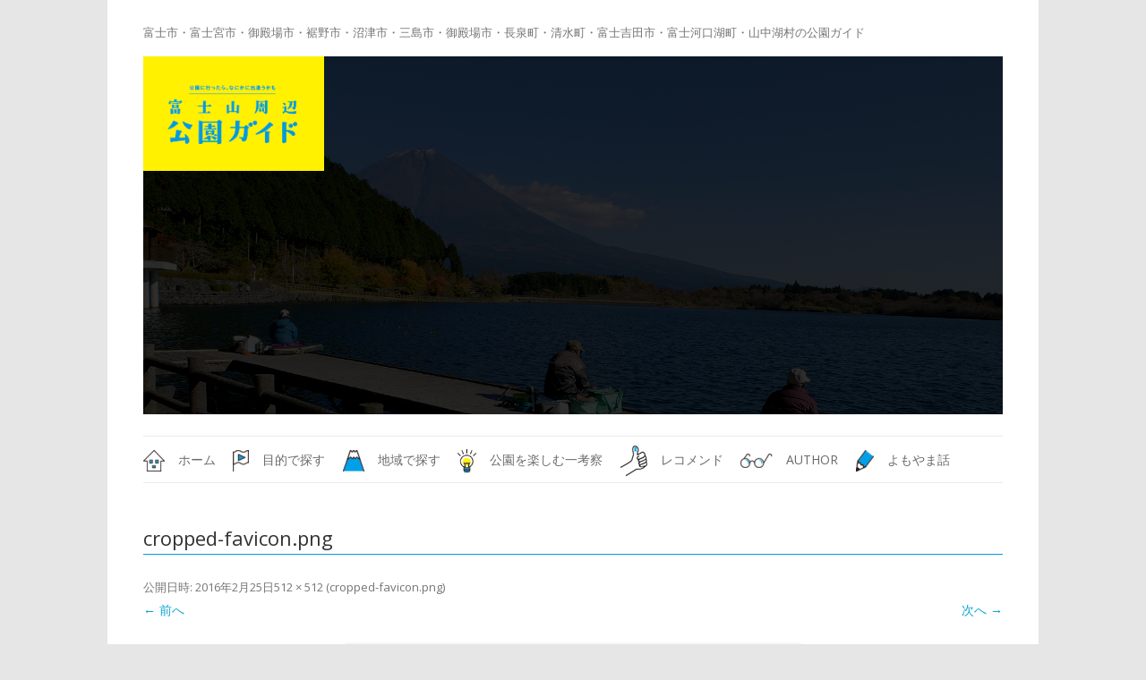

--- FILE ---
content_type: text/html; charset=UTF-8
request_url: http://kouenguide.com/cropped-favicon-png/
body_size: 12995
content:
<!DOCTYPE html>
<!--[if IE 7]>
<html class="ie ie7" lang="ja">
<![endif]-->
<!--[if IE 8]>
<html class="ie ie8" lang="ja">
<![endif]-->
<!--[if !(IE 7) & !(IE 8)]><!-->
<html lang="ja">
<!--<![endif]-->
<head>
<meta charset="UTF-8" />
<meta name="viewport" content="width=device-width" />
<title>cropped-favicon.png | 富士山周辺公園ガイド</title>
<link rel="profile" href="http://gmpg.org/xfn/11" />
<link rel="pingback" href="http://kouenguide.com/xmlrpc.php" />
<!--[if lt IE 9]>
<script src="http://kouenguide.com/wp-content/themes/twentytwelve/js/html5.js" type="text/javascript"></script>
<![endif]-->
<meta name='robots' content='max-image-preview:large' />
<link rel='dns-prefetch' href='//fonts.googleapis.com' />
<link rel="alternate" type="application/rss+xml" title="富士山周辺公園ガイド &raquo; フィード" href="http://kouenguide.com/feed/" />
<link rel="alternate" type="application/rss+xml" title="富士山周辺公園ガイド &raquo; コメントフィード" href="http://kouenguide.com/comments/feed/" />
<link rel="alternate" type="application/rss+xml" title="富士山周辺公園ガイド &raquo; cropped-favicon.png のコメントのフィード" href="http://kouenguide.com/feed/?attachment_id=1369" />
<!-- This site uses the Google Analytics by MonsterInsights plugin v7.10.4 - Using Analytics tracking - https://www.monsterinsights.com/ -->
<script type="text/javascript" data-cfasync="false">
	var mi_version         = '7.10.4';
	var mi_track_user      = true;
	var mi_no_track_reason = '';
	
	var disableStr = 'ga-disable-UA-102967996-1';

	/* Function to detect opted out users */
	function __gaTrackerIsOptedOut() {
		return document.cookie.indexOf(disableStr + '=true') > -1;
	}

	/* Disable tracking if the opt-out cookie exists. */
	if ( __gaTrackerIsOptedOut() ) {
		window[disableStr] = true;
	}

	/* Opt-out function */
	function __gaTrackerOptout() {
	  document.cookie = disableStr + '=true; expires=Thu, 31 Dec 2099 23:59:59 UTC; path=/';
	  window[disableStr] = true;
	}
	
	if ( mi_track_user ) {
		(function(i,s,o,g,r,a,m){i['GoogleAnalyticsObject']=r;i[r]=i[r]||function(){
			(i[r].q=i[r].q||[]).push(arguments)},i[r].l=1*new Date();a=s.createElement(o),
			m=s.getElementsByTagName(o)[0];a.async=1;a.src=g;m.parentNode.insertBefore(a,m)
		})(window,document,'script','//www.google-analytics.com/analytics.js','__gaTracker');

		__gaTracker('create', 'UA-102967996-1', 'auto');
		__gaTracker('set', 'forceSSL', true);
		__gaTracker('require', 'displayfeatures');
		__gaTracker('send','pageview');
	} else {
		console.log( "" );
		(function() {
			/* https://developers.google.com/analytics/devguides/collection/analyticsjs/ */
			var noopfn = function() {
				return null;
			};
			var noopnullfn = function() {
				return null;
			};
			var Tracker = function() {
				return null;
			};
			var p = Tracker.prototype;
			p.get = noopfn;
			p.set = noopfn;
			p.send = noopfn;
			var __gaTracker = function() {
				var len = arguments.length;
				if ( len === 0 ) {
					return;
				}
				var f = arguments[len-1];
				if ( typeof f !== 'object' || f === null || typeof f.hitCallback !== 'function' ) {
					console.log( 'Not running function __gaTracker(' + arguments[0] + " ....) because you are not being tracked. " + mi_no_track_reason );
					return;
				}
				try {
					f.hitCallback();
				} catch (ex) {

				}
			};
			__gaTracker.create = function() {
				return new Tracker();
			};
			__gaTracker.getByName = noopnullfn;
			__gaTracker.getAll = function() {
				return [];
			};
			__gaTracker.remove = noopfn;
			window['__gaTracker'] = __gaTracker;
					})();
		}
</script>
<!-- / Google Analytics by MonsterInsights -->
<script type="text/javascript">
window._wpemojiSettings = {"baseUrl":"https:\/\/s.w.org\/images\/core\/emoji\/14.0.0\/72x72\/","ext":".png","svgUrl":"https:\/\/s.w.org\/images\/core\/emoji\/14.0.0\/svg\/","svgExt":".svg","source":{"concatemoji":"http:\/\/kouenguide.com\/wp-includes\/js\/wp-emoji-release.min.js?ver=6.2.8"}};
/*! This file is auto-generated */
!function(e,a,t){var n,r,o,i=a.createElement("canvas"),p=i.getContext&&i.getContext("2d");function s(e,t){p.clearRect(0,0,i.width,i.height),p.fillText(e,0,0);e=i.toDataURL();return p.clearRect(0,0,i.width,i.height),p.fillText(t,0,0),e===i.toDataURL()}function c(e){var t=a.createElement("script");t.src=e,t.defer=t.type="text/javascript",a.getElementsByTagName("head")[0].appendChild(t)}for(o=Array("flag","emoji"),t.supports={everything:!0,everythingExceptFlag:!0},r=0;r<o.length;r++)t.supports[o[r]]=function(e){if(p&&p.fillText)switch(p.textBaseline="top",p.font="600 32px Arial",e){case"flag":return s("\ud83c\udff3\ufe0f\u200d\u26a7\ufe0f","\ud83c\udff3\ufe0f\u200b\u26a7\ufe0f")?!1:!s("\ud83c\uddfa\ud83c\uddf3","\ud83c\uddfa\u200b\ud83c\uddf3")&&!s("\ud83c\udff4\udb40\udc67\udb40\udc62\udb40\udc65\udb40\udc6e\udb40\udc67\udb40\udc7f","\ud83c\udff4\u200b\udb40\udc67\u200b\udb40\udc62\u200b\udb40\udc65\u200b\udb40\udc6e\u200b\udb40\udc67\u200b\udb40\udc7f");case"emoji":return!s("\ud83e\udef1\ud83c\udffb\u200d\ud83e\udef2\ud83c\udfff","\ud83e\udef1\ud83c\udffb\u200b\ud83e\udef2\ud83c\udfff")}return!1}(o[r]),t.supports.everything=t.supports.everything&&t.supports[o[r]],"flag"!==o[r]&&(t.supports.everythingExceptFlag=t.supports.everythingExceptFlag&&t.supports[o[r]]);t.supports.everythingExceptFlag=t.supports.everythingExceptFlag&&!t.supports.flag,t.DOMReady=!1,t.readyCallback=function(){t.DOMReady=!0},t.supports.everything||(n=function(){t.readyCallback()},a.addEventListener?(a.addEventListener("DOMContentLoaded",n,!1),e.addEventListener("load",n,!1)):(e.attachEvent("onload",n),a.attachEvent("onreadystatechange",function(){"complete"===a.readyState&&t.readyCallback()})),(e=t.source||{}).concatemoji?c(e.concatemoji):e.wpemoji&&e.twemoji&&(c(e.twemoji),c(e.wpemoji)))}(window,document,window._wpemojiSettings);
</script>
<style type="text/css">
img.wp-smiley,
img.emoji {
	display: inline !important;
	border: none !important;
	box-shadow: none !important;
	height: 1em !important;
	width: 1em !important;
	margin: 0 0.07em !important;
	vertical-align: -0.1em !important;
	background: none !important;
	padding: 0 !important;
}
</style>
	<link rel='stylesheet' id='scrollto-top-css' href='http://kouenguide.com/wp-content/plugins/scrollto-top/css/scrollto-top-css.php?ver=6.2.8' type='text/css' media='all' />
<link rel='stylesheet' id='wp-block-library-css' href='http://kouenguide.com/wp-includes/css/dist/block-library/style.min.css?ver=6.2.8' type='text/css' media='all' />
<link rel='stylesheet' id='classic-theme-styles-css' href='http://kouenguide.com/wp-includes/css/classic-themes.min.css?ver=6.2.8' type='text/css' media='all' />
<style id='global-styles-inline-css' type='text/css'>
body{--wp--preset--color--black: #000000;--wp--preset--color--cyan-bluish-gray: #abb8c3;--wp--preset--color--white: #ffffff;--wp--preset--color--pale-pink: #f78da7;--wp--preset--color--vivid-red: #cf2e2e;--wp--preset--color--luminous-vivid-orange: #ff6900;--wp--preset--color--luminous-vivid-amber: #fcb900;--wp--preset--color--light-green-cyan: #7bdcb5;--wp--preset--color--vivid-green-cyan: #00d084;--wp--preset--color--pale-cyan-blue: #8ed1fc;--wp--preset--color--vivid-cyan-blue: #0693e3;--wp--preset--color--vivid-purple: #9b51e0;--wp--preset--gradient--vivid-cyan-blue-to-vivid-purple: linear-gradient(135deg,rgba(6,147,227,1) 0%,rgb(155,81,224) 100%);--wp--preset--gradient--light-green-cyan-to-vivid-green-cyan: linear-gradient(135deg,rgb(122,220,180) 0%,rgb(0,208,130) 100%);--wp--preset--gradient--luminous-vivid-amber-to-luminous-vivid-orange: linear-gradient(135deg,rgba(252,185,0,1) 0%,rgba(255,105,0,1) 100%);--wp--preset--gradient--luminous-vivid-orange-to-vivid-red: linear-gradient(135deg,rgba(255,105,0,1) 0%,rgb(207,46,46) 100%);--wp--preset--gradient--very-light-gray-to-cyan-bluish-gray: linear-gradient(135deg,rgb(238,238,238) 0%,rgb(169,184,195) 100%);--wp--preset--gradient--cool-to-warm-spectrum: linear-gradient(135deg,rgb(74,234,220) 0%,rgb(151,120,209) 20%,rgb(207,42,186) 40%,rgb(238,44,130) 60%,rgb(251,105,98) 80%,rgb(254,248,76) 100%);--wp--preset--gradient--blush-light-purple: linear-gradient(135deg,rgb(255,206,236) 0%,rgb(152,150,240) 100%);--wp--preset--gradient--blush-bordeaux: linear-gradient(135deg,rgb(254,205,165) 0%,rgb(254,45,45) 50%,rgb(107,0,62) 100%);--wp--preset--gradient--luminous-dusk: linear-gradient(135deg,rgb(255,203,112) 0%,rgb(199,81,192) 50%,rgb(65,88,208) 100%);--wp--preset--gradient--pale-ocean: linear-gradient(135deg,rgb(255,245,203) 0%,rgb(182,227,212) 50%,rgb(51,167,181) 100%);--wp--preset--gradient--electric-grass: linear-gradient(135deg,rgb(202,248,128) 0%,rgb(113,206,126) 100%);--wp--preset--gradient--midnight: linear-gradient(135deg,rgb(2,3,129) 0%,rgb(40,116,252) 100%);--wp--preset--duotone--dark-grayscale: url('#wp-duotone-dark-grayscale');--wp--preset--duotone--grayscale: url('#wp-duotone-grayscale');--wp--preset--duotone--purple-yellow: url('#wp-duotone-purple-yellow');--wp--preset--duotone--blue-red: url('#wp-duotone-blue-red');--wp--preset--duotone--midnight: url('#wp-duotone-midnight');--wp--preset--duotone--magenta-yellow: url('#wp-duotone-magenta-yellow');--wp--preset--duotone--purple-green: url('#wp-duotone-purple-green');--wp--preset--duotone--blue-orange: url('#wp-duotone-blue-orange');--wp--preset--font-size--small: 13px;--wp--preset--font-size--medium: 20px;--wp--preset--font-size--large: 36px;--wp--preset--font-size--x-large: 42px;--wp--preset--spacing--20: 0.44rem;--wp--preset--spacing--30: 0.67rem;--wp--preset--spacing--40: 1rem;--wp--preset--spacing--50: 1.5rem;--wp--preset--spacing--60: 2.25rem;--wp--preset--spacing--70: 3.38rem;--wp--preset--spacing--80: 5.06rem;--wp--preset--shadow--natural: 6px 6px 9px rgba(0, 0, 0, 0.2);--wp--preset--shadow--deep: 12px 12px 50px rgba(0, 0, 0, 0.4);--wp--preset--shadow--sharp: 6px 6px 0px rgba(0, 0, 0, 0.2);--wp--preset--shadow--outlined: 6px 6px 0px -3px rgba(255, 255, 255, 1), 6px 6px rgba(0, 0, 0, 1);--wp--preset--shadow--crisp: 6px 6px 0px rgba(0, 0, 0, 1);}:where(.is-layout-flex){gap: 0.5em;}body .is-layout-flow > .alignleft{float: left;margin-inline-start: 0;margin-inline-end: 2em;}body .is-layout-flow > .alignright{float: right;margin-inline-start: 2em;margin-inline-end: 0;}body .is-layout-flow > .aligncenter{margin-left: auto !important;margin-right: auto !important;}body .is-layout-constrained > .alignleft{float: left;margin-inline-start: 0;margin-inline-end: 2em;}body .is-layout-constrained > .alignright{float: right;margin-inline-start: 2em;margin-inline-end: 0;}body .is-layout-constrained > .aligncenter{margin-left: auto !important;margin-right: auto !important;}body .is-layout-constrained > :where(:not(.alignleft):not(.alignright):not(.alignfull)){max-width: var(--wp--style--global--content-size);margin-left: auto !important;margin-right: auto !important;}body .is-layout-constrained > .alignwide{max-width: var(--wp--style--global--wide-size);}body .is-layout-flex{display: flex;}body .is-layout-flex{flex-wrap: wrap;align-items: center;}body .is-layout-flex > *{margin: 0;}:where(.wp-block-columns.is-layout-flex){gap: 2em;}.has-black-color{color: var(--wp--preset--color--black) !important;}.has-cyan-bluish-gray-color{color: var(--wp--preset--color--cyan-bluish-gray) !important;}.has-white-color{color: var(--wp--preset--color--white) !important;}.has-pale-pink-color{color: var(--wp--preset--color--pale-pink) !important;}.has-vivid-red-color{color: var(--wp--preset--color--vivid-red) !important;}.has-luminous-vivid-orange-color{color: var(--wp--preset--color--luminous-vivid-orange) !important;}.has-luminous-vivid-amber-color{color: var(--wp--preset--color--luminous-vivid-amber) !important;}.has-light-green-cyan-color{color: var(--wp--preset--color--light-green-cyan) !important;}.has-vivid-green-cyan-color{color: var(--wp--preset--color--vivid-green-cyan) !important;}.has-pale-cyan-blue-color{color: var(--wp--preset--color--pale-cyan-blue) !important;}.has-vivid-cyan-blue-color{color: var(--wp--preset--color--vivid-cyan-blue) !important;}.has-vivid-purple-color{color: var(--wp--preset--color--vivid-purple) !important;}.has-black-background-color{background-color: var(--wp--preset--color--black) !important;}.has-cyan-bluish-gray-background-color{background-color: var(--wp--preset--color--cyan-bluish-gray) !important;}.has-white-background-color{background-color: var(--wp--preset--color--white) !important;}.has-pale-pink-background-color{background-color: var(--wp--preset--color--pale-pink) !important;}.has-vivid-red-background-color{background-color: var(--wp--preset--color--vivid-red) !important;}.has-luminous-vivid-orange-background-color{background-color: var(--wp--preset--color--luminous-vivid-orange) !important;}.has-luminous-vivid-amber-background-color{background-color: var(--wp--preset--color--luminous-vivid-amber) !important;}.has-light-green-cyan-background-color{background-color: var(--wp--preset--color--light-green-cyan) !important;}.has-vivid-green-cyan-background-color{background-color: var(--wp--preset--color--vivid-green-cyan) !important;}.has-pale-cyan-blue-background-color{background-color: var(--wp--preset--color--pale-cyan-blue) !important;}.has-vivid-cyan-blue-background-color{background-color: var(--wp--preset--color--vivid-cyan-blue) !important;}.has-vivid-purple-background-color{background-color: var(--wp--preset--color--vivid-purple) !important;}.has-black-border-color{border-color: var(--wp--preset--color--black) !important;}.has-cyan-bluish-gray-border-color{border-color: var(--wp--preset--color--cyan-bluish-gray) !important;}.has-white-border-color{border-color: var(--wp--preset--color--white) !important;}.has-pale-pink-border-color{border-color: var(--wp--preset--color--pale-pink) !important;}.has-vivid-red-border-color{border-color: var(--wp--preset--color--vivid-red) !important;}.has-luminous-vivid-orange-border-color{border-color: var(--wp--preset--color--luminous-vivid-orange) !important;}.has-luminous-vivid-amber-border-color{border-color: var(--wp--preset--color--luminous-vivid-amber) !important;}.has-light-green-cyan-border-color{border-color: var(--wp--preset--color--light-green-cyan) !important;}.has-vivid-green-cyan-border-color{border-color: var(--wp--preset--color--vivid-green-cyan) !important;}.has-pale-cyan-blue-border-color{border-color: var(--wp--preset--color--pale-cyan-blue) !important;}.has-vivid-cyan-blue-border-color{border-color: var(--wp--preset--color--vivid-cyan-blue) !important;}.has-vivid-purple-border-color{border-color: var(--wp--preset--color--vivid-purple) !important;}.has-vivid-cyan-blue-to-vivid-purple-gradient-background{background: var(--wp--preset--gradient--vivid-cyan-blue-to-vivid-purple) !important;}.has-light-green-cyan-to-vivid-green-cyan-gradient-background{background: var(--wp--preset--gradient--light-green-cyan-to-vivid-green-cyan) !important;}.has-luminous-vivid-amber-to-luminous-vivid-orange-gradient-background{background: var(--wp--preset--gradient--luminous-vivid-amber-to-luminous-vivid-orange) !important;}.has-luminous-vivid-orange-to-vivid-red-gradient-background{background: var(--wp--preset--gradient--luminous-vivid-orange-to-vivid-red) !important;}.has-very-light-gray-to-cyan-bluish-gray-gradient-background{background: var(--wp--preset--gradient--very-light-gray-to-cyan-bluish-gray) !important;}.has-cool-to-warm-spectrum-gradient-background{background: var(--wp--preset--gradient--cool-to-warm-spectrum) !important;}.has-blush-light-purple-gradient-background{background: var(--wp--preset--gradient--blush-light-purple) !important;}.has-blush-bordeaux-gradient-background{background: var(--wp--preset--gradient--blush-bordeaux) !important;}.has-luminous-dusk-gradient-background{background: var(--wp--preset--gradient--luminous-dusk) !important;}.has-pale-ocean-gradient-background{background: var(--wp--preset--gradient--pale-ocean) !important;}.has-electric-grass-gradient-background{background: var(--wp--preset--gradient--electric-grass) !important;}.has-midnight-gradient-background{background: var(--wp--preset--gradient--midnight) !important;}.has-small-font-size{font-size: var(--wp--preset--font-size--small) !important;}.has-medium-font-size{font-size: var(--wp--preset--font-size--medium) !important;}.has-large-font-size{font-size: var(--wp--preset--font-size--large) !important;}.has-x-large-font-size{font-size: var(--wp--preset--font-size--x-large) !important;}
.wp-block-navigation a:where(:not(.wp-element-button)){color: inherit;}
:where(.wp-block-columns.is-layout-flex){gap: 2em;}
.wp-block-pullquote{font-size: 1.5em;line-height: 1.6;}
</style>
<link rel='stylesheet' id='fancybox-css' href='http://kouenguide.com/wp-content/plugins/fancybox-for-wordpress/assets/css/fancybox.css?ver=1.3.4' type='text/css' media='all' />
<!--[if lt IE 9]>
<link rel='stylesheet' id='fancybox-ie-css' href='http://kouenguide.com/wp-content/plugins/fancybox-for-wordpress/assets/css/fancybox.ie.css?ver=1.3.4' type='text/css' media='all' />
<![endif]-->
<link rel='stylesheet' id='menu-image-css' href='http://kouenguide.com/wp-content/plugins/menu-image/includes/css/menu-image.css?ver=2.9.5' type='text/css' media='all' />
<link rel='stylesheet' id='wordpress-popular-posts-css-css' href='http://kouenguide.com/wp-content/plugins/wordpress-popular-posts/assets/css/wpp.css?ver=5.0.2' type='text/css' media='all' />
<link rel='stylesheet' id='parent-style-css' href='http://kouenguide.com/wp-content/themes/twentytwelve/style.css?ver=6.2.8' type='text/css' media='all' />
<link rel='stylesheet' id='twentytwelve-fonts-css' href='https://fonts.googleapis.com/css?family=Open+Sans:400italic,700italic,400,700&#038;subset=latin,latin-ext' type='text/css' media='all' />
<link rel='stylesheet' id='twentytwelve-style-css' href='http://kouenguide.com/wp-content/themes/twentytwelve-child/style.css?ver=6.2.8' type='text/css' media='all' />
<!--[if lt IE 9]>
<link rel='stylesheet' id='twentytwelve-ie-css' href='http://kouenguide.com/wp-content/themes/twentytwelve/css/ie.css?ver=20121010' type='text/css' media='all' />
<![endif]-->
<link rel='stylesheet' id='colorbox-css' href='http://kouenguide.com/wp-content/plugins/slideshow-gallery/views/default/css/colorbox.css?ver=1.3.19' type='text/css' media='all' />
<link rel='stylesheet' id='fontawesome-css' href='http://kouenguide.com/wp-content/plugins/slideshow-gallery/views/default/css/fontawesome.css?ver=4.4.0' type='text/css' media='all' />
<script type='text/javascript' src='http://kouenguide.com/wp-includes/js/jquery/jquery.min.js?ver=3.6.4' id='jquery-core-js'></script>
<script type='text/javascript' src='http://kouenguide.com/wp-includes/js/jquery/jquery-migrate.min.js?ver=3.4.0' id='jquery-migrate-js'></script>
<script type='text/javascript' src='http://kouenguide.com/wp-content/plugins/scrollto-top/js/jquery.scrollTo-1.4.3-min.js?ver=1.4.3' id='scrollTo-js'></script>
<script type='text/javascript' src='http://kouenguide.com/wp-content/plugins/scrollto-top/js/scrollto-top.js.php?ver=1.2.2' id='scrollto-top-js'></script>
<script type='text/javascript' id='monsterinsights-frontend-script-js-extra'>
/* <![CDATA[ */
var monsterinsights_frontend = {"js_events_tracking":"true","download_extensions":"doc,pdf,ppt,zip,xls,docx,pptx,xlsx","inbound_paths":"[]","home_url":"http:\/\/kouenguide.com","hash_tracking":"false"};
/* ]]> */
</script>
<script type='text/javascript' src='http://kouenguide.com/wp-content/plugins/google-analytics-for-wordpress/assets/js/frontend.min.js?ver=7.10.4' id='monsterinsights-frontend-script-js'></script>
<script type='text/javascript' src='http://kouenguide.com/wp-content/plugins/fancybox-for-wordpress/assets/js/jquery.fancybox.js?ver=1.3.4' id='fancybox-js'></script>
<script type='text/javascript' id='wpp-js-js-extra'>
/* <![CDATA[ */
var wpp_params = {"sampling_active":"0","sampling_rate":"100","ajax_url":"http:\/\/kouenguide.com\/wp-json\/wordpress-popular-posts\/v1\/popular-posts","ID":"1369","token":"b9f7423970","debug":""};
/* ]]> */
</script>
<script type='text/javascript' src='http://kouenguide.com/wp-content/plugins/wordpress-popular-posts/assets/js/wpp-5.0.0.min.js?ver=5.0.2' id='wpp-js-js'></script>
<script type='text/javascript' src='http://kouenguide.com/wp-content/plugins/slideshow-gallery/views/default/js/gallery.js?ver=1.0' id='slideshow-gallery-js'></script>
<script type='text/javascript' src='http://kouenguide.com/wp-content/plugins/slideshow-gallery/views/default/js/colorbox.js?ver=1.6.3' id='colorbox-js'></script>
<script type='text/javascript' src='http://kouenguide.com/wp-content/plugins/slideshow-gallery/views/default/js/jquery-ui.js?ver=6.2.8' id='jquery-ui-effects-js'></script>
<link rel="https://api.w.org/" href="http://kouenguide.com/wp-json/" /><link rel="alternate" type="application/json" href="http://kouenguide.com/wp-json/wp/v2/media/1369" /><link rel="EditURI" type="application/rsd+xml" title="RSD" href="http://kouenguide.com/xmlrpc.php?rsd" />
<link rel="wlwmanifest" type="application/wlwmanifest+xml" href="http://kouenguide.com/wp-includes/wlwmanifest.xml" />
<meta name="generator" content="WordPress 6.2.8" />
<link rel='shortlink' href='http://kouenguide.com/?p=1369' />
<link rel="alternate" type="application/json+oembed" href="http://kouenguide.com/wp-json/oembed/1.0/embed?url=http%3A%2F%2Fkouenguide.com%2Fcropped-favicon-png%2F" />
<link rel="alternate" type="text/xml+oembed" href="http://kouenguide.com/wp-json/oembed/1.0/embed?url=http%3A%2F%2Fkouenguide.com%2Fcropped-favicon-png%2F&#038;format=xml" />
<style type="text/css">
	#category-posts-2-internal .cat-post-item img {max-width: initial; max-height: initial; margin: initial;}
#category-posts-2-internal .cat-post-author {margin-bottom: 0;}
#category-posts-2-internal .cat-post-thumbnail {margin: 5px 10px 5px 0;}
#category-posts-2-internal .cat-post-item:before {content: ""; clear: both;}
#category-posts-2-internal .cat-post-title {font-size: 15px;}
#category-posts-2-internal .cat-post-current .cat-post-title {font-weight: bold; text-transform: uppercase;}
#category-posts-2-internal .cat-post-date {font-size: 14px; line-height: 18px; font-style: italic; margin-bottom: 5px;}
#category-posts-2-internal .cat-post-comment-num {font-size: 14px; line-height: 18px;}
#category-posts-2-internal .cat-post-item {border-bottom: 1px solid #ccc;	list-style: none; list-style-type: none; margin: 3px 0;	padding: 3px 0;}
#category-posts-2-internal .cat-post-item:last-child {border-bottom: none;}
#category-posts-2-internal .cat-post-item:after {content: ""; display: table;	clear: both;}
#category-posts-2-internal p {margin:5px 0 0 0}
#category-posts-2-internal li > div {margin:5px 0 0 0; clear:both;}
#category-posts-2-internal .dashicons {vertical-align:middle;}
#category-posts-2-internal .cat-post-crop {overflow: hidden; display:inline-block}
#category-posts-2-internal .cat-post-item img {margin: initial;}
#category-posts-2-internal .cat-post-thumbnail {float:left;}
</style>
	
<!-- Fancybox for WordPress v3.1.9 -->
<style type="text/css">
	div.fancybox-caption{display:none !important;}
	
	img.fancybox-image{border-width:10px;border-color:#FFFFFF;border-style:solid;height:auto;}
	div.fancybox-bg{background-color:rgba(102,102,102,0.3);opacity:1 !important;}div.fancybox-content{border-color:#FFFFFF}
	div#fancybox-title{background-color:#FFFFFF}
	div.fancybox-content{background-color:#FFFFFF}
	div#fancybox-title-inside{color:#333333}
	
	
	
	div.fancybox-caption p.caption-title{display:inline-block}
	div.fancybox-caption p.caption-title{font-size:14px}
	div.fancybox-caption p.caption-title{color:#333333}
	div.fancybox-caption {color:#333333}div.fancybox-caption p.caption-title {background:#fff; width:auto;padding:10px 30px;}
</style><script type="text/javascript">
	jQuery(function(){

		jQuery.fn.getTitle = function() { // Copy the title of every IMG tag and add it to its parent A so that fancybox can show titles
			var arr = jQuery("a[data-fancybox]");
									jQuery.each(arr, function() {
										var title = jQuery(this).children("img").attr("title");
										 var caption = jQuery(this).next("figcaption").html();
                                        if(caption && title){jQuery(this).attr("title",title+" " + caption)}else if(title){ jQuery(this).attr("title",title);}else if(caption){jQuery(this).attr("title",caption);}
									});			}

		// Supported file extensions
		var thumbnails = jQuery("a:has(img)").not(".nolightbox").not('.envira-gallery-link').not('.ngg-simplelightbox').filter( function() { return /\.(jpe?g|png|gif|mp4|webp|bmp|pdf)(\?[^/]*)*$/i.test(jQuery(this).attr('href')) });

		// Add data-type iframe for links that are not images or videos.
        var iframeLinks = jQuery('.fancyboxforwp').filter( function() { return ! /\.(jpe?g|png|gif|mp4|webp|bmp|pdf)(\?[^/]*)*$/i.test(jQuery(this).attr('href')) }).filter( function() { return ! /vimeo|youtube/i.test(jQuery(this).attr('href')) });
        iframeLinks.attr({ "data-type" : "iframe" }).getTitle();

				// Gallery All
		thumbnails.addClass("fancyboxforwp").attr("data-fancybox","gallery").getTitle();
        iframeLinks.attr({ "data-fancybox":"gallery" }).getTitle();

		// Gallery type NONE
		


		// Call fancybox and apply it on any link with a rel atribute that starts with "fancybox", with the options set on the admin panel
		jQuery("a.fancyboxforwp").fancyboxforwp({
			loop: false,
			smallBtn: true,
			zoomOpacity: "auto",
			animationEffect: "fade",
			animationDuration: 500,
			transitionEffect: "fade",
			transitionDuration : "300",
			overlayShow: true,
			overlayOpacity: "0.3",
			titleShow: true,
			titlePosition: "inside",
			keyboard: true,
			showCloseButton: true,
			arrows: true,
			clickContent: false,
            clickSlide: "close",
			wheel: false,
			toolbar: true,
			preventCaptionOverlap: true,
			onInit: function() { },			onDeactivate: function() { },			beforeClose: function() { },			afterShow: function() { },			afterClose: function() { },			caption : function( instance, item ) {var testing = jQuery(this).context.title;var caption = jQuery(this).data('caption') || '';if ( item.type === 'image' && testing.length ) {caption = (caption.length ? caption + '<br />' : '') + '<p class="caption-title">'+testing+'</p>' ;}return caption;},
			afterLoad : function( instance, current ) {current.$content.append('<div class=\"fancybox-custom-caption\" style=\" position: absolute;left:0;right:0;color:#000;padding-top:10px;bottom:-50px;margin:0 auto;text-align:center; \">' + current.opts.caption + '</div>');},
					});
		
	})
</script>
<!-- END Fancybox for WordPress -->
<script type="text/javascript">
	window._wp_rp_static_base_url = 'https://wprp.zemanta.com/static/';
	window._wp_rp_wp_ajax_url = "http://kouenguide.com/wp-admin/admin-ajax.php";
	window._wp_rp_plugin_version = '3.6.4';
	window._wp_rp_post_id = '1369';
	window._wp_rp_num_rel_posts = '3';
	window._wp_rp_thumbnails = true;
	window._wp_rp_post_title = 'cropped-favicon.png';
	window._wp_rp_post_tags = [];
	window._wp_rp_promoted_content = true;
</script>
			<script type="text/javascript" >
				window.ga=window.ga||function(){(ga.q=ga.q||[]).push(arguments)};ga.l=+new Date;
				ga('create', 'UA-102967996-1', 'auto');
				// Plugins
				
				ga('send', 'pageview');
			</script>
			<script async src="https://www.google-analytics.com/analytics.js"></script>
			<link rel="icon" href="http://kouenguide.com/wp-content/uploads/cropped-favicon-32x32.png" sizes="32x32" />
<link rel="icon" href="http://kouenguide.com/wp-content/uploads/cropped-favicon-192x192.png" sizes="192x192" />
<link rel="apple-touch-icon" href="http://kouenguide.com/wp-content/uploads/cropped-favicon-180x180.png" />
<meta name="msapplication-TileImage" content="http://kouenguide.com/wp-content/uploads/cropped-favicon-270x270.png" />

<!--secondary title-->
<style>
body:not(.home) #secondary h3.widget-title {
	width: 100%;
	height: 22px;
	font-size: 0;
	margin: 0 0 10px;
}
#nav_menu-2 h3.widget-title {
	background: url(http://kouenguide.com/wp-content/themes/twentytwelve-child/image/sub_title/purpose.png) no-repeat left;
}
#nav_menu-3 h3.widget-title {
	background: url(http://kouenguide.com/wp-content/themes/twentytwelve-child/image/sub_title/region.png) no-repeat left;
}
#wp_rp_first h3.widget-title {
	background: url(http://kouenguide.com/wp-content/themes/twentytwelve-child/image/sub_title/relation.png) no-repeat left;
}
#category-posts-2 h3.widget-title {
	background: url(http://kouenguide.com/wp-content/themes/twentytwelve-child/image/sub_title/recommend.png) no-repeat left;
}
</style>

<script>
  (function(i,s,o,g,r,a,m){i['GoogleAnalyticsObject']=r;i[r]=i[r]||function(){
  (i[r].q=i[r].q||[]).push(arguments)},i[r].l=1*new Date();a=s.createElement(o),
  m=s.getElementsByTagName(o)[0];a.async=1;a.src=g;m.parentNode.insertBefore(a,m)
  })(window,document,'script','https://www.google-analytics.com/analytics.js','ga');

  ga('create', 'UA-102967996-1', 'auto');
  ga('send', 'pageview');

</script>

</head>

<body class="attachment attachment-template-default single single-attachment postid-1369 attachmentid-1369 attachment-png custom-font-enabled single-author">
<div id="page" class="hfeed site">
	<header id="masthead" class="site-header" role="banner">
		<hgroup>
			<h2 class="site-description">富士市・富士宮市・御殿場市・裾野市・沼津市・三島市・御殿場市・長泉町・清水町・富士吉田市・富士河口湖町・山中湖村の公園ガイド</h2>
      <div class="clearfix">
			  <h1 class="site-title">
          <div id="title"><a href="http://kouenguide.com/"><img src="http://kouenguide.com/wp-content/themes/twentytwelve-child/image/title.png" /></a></div>
				  
	<ul id="slideshowgallery1991" class="slideshowgallery1991" style="display:none;">
					<!-- From all slides or gallery slides -->
							
				<li>
					<h3 style="opacity:70;">1</h3>
											<span data-alt="1">http://kouenguide.com/wp-content/uploads/2017/11/SL001-1.jpg</span>
										<p></p>
																		<a></a>
															</li>
							
				<li>
					<h3 style="opacity:70;">2</h3>
											<span data-alt="2">http://kouenguide.com/wp-content/uploads/minatoguchi-43.jpg</span>
										<p></p>
																		<a></a>
															</li>
							
				<li>
					<h3 style="opacity:70;">3</h3>
											<span data-alt="3">http://kouenguide.com/wp-content/uploads/suehiroyama-19.jpg</span>
										<p></p>
																		<a></a>
															</li>
							
				<li>
					<h3 style="opacity:70;">4</h3>
											<span data-alt="4">http://kouenguide.com/wp-content/uploads/2017/11/SL014.jpg</span>
										<p></p>
																		<a></a>
															</li>
							
				<li>
					<h3 style="opacity:70;">5</h3>
											<span data-alt="5">http://kouenguide.com/wp-content/uploads/2017/11/SL004.jpg</span>
										<p></p>
																		<a></a>
															</li>
							
				<li>
					<h3 style="opacity:70;">6</h3>
											<span data-alt="6">http://kouenguide.com/wp-content/uploads/2017/11/SL015.jpg</span>
										<p></p>
																		<a></a>
															</li>
							
				<li>
					<h3 style="opacity:70;">7</h3>
											<span data-alt="7">http://kouenguide.com/wp-content/uploads/2017/11/SL008.jpg</span>
										<p></p>
																		<a></a>
															</li>
							
				<li>
					<h3 style="opacity:70;">8</h3>
											<span data-alt="8">http://kouenguide.com/wp-content/uploads/2017/11/SL005.jpg</span>
										<p></p>
																		<a></a>
															</li>
							
				<li>
					<h3 style="opacity:70;">9</h3>
											<span data-alt="9">http://kouenguide.com/wp-content/uploads/2017/11/SL013.jpg</span>
										<p></p>
																		<a></a>
															</li>
						</ul>
	
	<div id="slideshow-wrappergallery1991" class="slideshow-wrapper">
			
		<div class="slideshow-fullsize" id="fullsizegallery1991">
									<a id="imglinkgallery1991" class="slideshow-imglink imglink"><!-- link --></a>
						<div id="imagegallery1991" class="slideshow-image"></div>
			<div class="slideshow-information infobottom" id="informationgallery1991">
				<h3 class="slideshow-info-heading">info heading</h3>
				<p class="slideshow-info-content">info content</p>
			</div>
		</div>
		
			</div>
	
	<!-- Slideshow Gallery Javascript BEG -->	
	<script type="text/javascript">
	jQuery.noConflict();
	tid('slideshowgallery1991').style.display = "none";
	tid('slideshow-wrappergallery1991').style.display = 'block';
	tid('slideshow-wrappergallery1991').style.visibility = 'hidden';
	jQuery("#fullsizegallery1991").append('<div id="spinnergallery1991"><i class="fa fa-cog fa-spin"></i></div>');
	tid('spinnergallery1991').style.visibility = 'visible';

	var slideshowgallery1991 = new TINY.slideshow("slideshowgallery1991");
	jQuery(document).ready(function() {
		slideshowgallery1991.auto = true;		slideshowgallery1991.speed = 8;
		slideshowgallery1991.effect = "fade";
		slideshowgallery1991.slide_direction = "lr";
		slideshowgallery1991.easing = "swing";
		slideshowgallery1991.alwaysauto = true;
		slideshowgallery1991.autoheight = false;
		slideshowgallery1991.autoheight_max = 400;
		slideshowgallery1991.imgSpeed = 18;
		slideshowgallery1991.navOpacity = 25;
		slideshowgallery1991.navHover = 75;
		slideshowgallery1991.letterbox = "#000000";
		slideshowgallery1991.linkclass = "linkhover";
		slideshowgallery1991.imagesid = "imagesgallery1991";
		slideshowgallery1991.info = "";
		slideshowgallery1991.infoonhover = 0;
		slideshowgallery1991.infoSpeed = 10;
		slideshowgallery1991.infodelay = 0;
		slideshowgallery1991.infofade = 0;
		slideshowgallery1991.infofadedelay = 0;
		slideshowgallery1991.thumbs = "";
		slideshowgallery1991.thumbOpacity = 70;
		slideshowgallery1991.left = "slideleftgallery1991";
		slideshowgallery1991.right = "sliderightgallery1991";
		slideshowgallery1991.scrollSpeed = 5;
		slideshowgallery1991.spacing = 5;
		slideshowgallery1991.active = "";
		slideshowgallery1991.imagesthickbox = "false";
		jQuery("#spinnergallery1991").remove();
		slideshowgallery1991.init("slideshowgallery1991","imagegallery1991","","","imglinkgallery1991");
		tid('slideshow-wrappergallery1991').style.visibility = 'visible';
		jQuery(window).trigger('resize');
		
			});
	
		</script>
	
	<!-- Slideshow Gallery Javascript END --><!-- Slideshow Gallery CSS BEG -->	
	<link rel="stylesheet" property="stylesheet" href="http://kouenguide.com/wp-content/plugins/slideshow-gallery/views/default/css-responsive.php?id=gallery1991" type="text/css" media="all" />
	
	<!--[if IE 6]>
	<style type="text/css">
	.imglink, #imglink { display: none !important; }
	.linkhover { display: none !important; }
	</style>
	<![endif]-->
	
	<!-- Slideshow Gallery CSS END -->        </h1>
      </div>
		</hgroup>

		<nav id="site-navigation" class="main-navigation" role="navigation">
			<button class="menu-toggle">メニュー</button>
			<a class="assistive-text" href="#content" title="コンテンツへ移動">コンテンツへ移動</a>
			<div class="menu-%e3%83%98%e3%83%83%e3%83%80%e3%83%bc-container"><ul id="menu-%e3%83%98%e3%83%83%e3%83%80%e3%83%bc" class="nav-menu"><li id="menu-item-381" class="menu-item menu-item-type-custom menu-item-object-custom menu-item-home menu-item-381"><a href="http://kouenguide.com/" class="menu-image-title-after menu-image-not-hovered"><img width="24" height="24" src="http://kouenguide.com/wp-content/uploads/2016/02/1-24x24.png" class="menu-image menu-image-title-after" alt="" decoding="async" loading="lazy" /><span class="menu-image-title-after menu-image-title">ホーム</span></a></li>
<li id="menu-item-401" class="menu-item menu-item-type-taxonomy menu-item-object-category menu-item-has-children menu-item-401"><a href="http://kouenguide.com/category/%e7%9b%ae%e7%9a%84%e3%81%a7%e6%8e%a2%e3%81%99/" class="menu-image-title-after menu-image-not-hovered"><img width="18" height="24" src="http://kouenguide.com/wp-content/uploads/2016/02/2-18x24.png" class="menu-image menu-image-title-after" alt="" decoding="async" loading="lazy" /><span class="menu-image-title-after menu-image-title">目的で探す</span></a>
<ul class="sub-menu">
	<li id="menu-item-398" class="menu-item menu-item-type-taxonomy menu-item-object-category menu-item-398"><a href="http://kouenguide.com/category/%e7%9b%ae%e7%9a%84%e3%81%a7%e6%8e%a2%e3%81%99/%e6%b0%b4%e9%81%8a%e3%81%b3%e3%81%a7%e3%82%a8%e3%83%b3%e3%82%b8%e3%83%a7%e3%82%a4%ef%bc%81/" class="menu-image-title-after"><span class="menu-image-title-after menu-image-title">水遊びでエンジョイ！</span></a></li>
	<li id="menu-item-396" class="menu-item menu-item-type-taxonomy menu-item-object-category menu-item-396"><a href="http://kouenguide.com/category/%e7%9b%ae%e7%9a%84%e3%81%a7%e6%8e%a2%e3%81%99/%e3%83%ac%e3%83%83%e3%83%84%e3%83%8f%e3%82%a4%e3%82%ad%e3%83%b3%e3%82%b0/" class="menu-image-title-after"><span class="menu-image-title-after menu-image-title">レッツハイキング</span></a></li>
	<li id="menu-item-399" class="menu-item menu-item-type-taxonomy menu-item-object-category menu-item-399"><a href="http://kouenguide.com/category/%e7%9b%ae%e7%9a%84%e3%81%a7%e6%8e%a2%e3%81%99/%e8%8a%9d%e7%94%9f%e3%81%a7%e9%a7%86%e3%81%91%e5%9b%9e%e3%82%8b/" class="menu-image-title-after"><span class="menu-image-title-after menu-image-title">芝生で駆け回る</span></a></li>
	<li id="menu-item-395" class="menu-item menu-item-type-taxonomy menu-item-object-category menu-item-395"><a href="http://kouenguide.com/category/%e7%9b%ae%e7%9a%84%e3%81%a7%e6%8e%a2%e3%81%99/%e3%81%ae%e3%82%93%e3%81%b3%e3%82%8a%e3%83%9d%e3%82%bf%e3%83%aa%e3%83%b3%e3%82%b0/" class="menu-image-title-after"><span class="menu-image-title-after menu-image-title">のんびりポタリング</span></a></li>
	<li id="menu-item-400" class="menu-item menu-item-type-taxonomy menu-item-object-category menu-item-400"><a href="http://kouenguide.com/category/%e7%9b%ae%e7%9a%84%e3%81%a7%e6%8e%a2%e3%81%99/%e9%81%8a%e5%85%b7%e3%81%a7%e3%81%82%e3%81%9d%e3%81%b6/" class="menu-image-title-after"><span class="menu-image-title-after menu-image-title">遊具であそぶ</span></a></li>
	<li id="menu-item-397" class="menu-item menu-item-type-taxonomy menu-item-object-category menu-item-397"><a href="http://kouenguide.com/category/%e7%9b%ae%e7%9a%84%e3%81%a7%e6%8e%a2%e3%81%99/%e5%85%ac%e5%9c%92%e3%83%87%e3%83%bc%e3%83%88/" class="menu-image-title-after"><span class="menu-image-title-after menu-image-title">公園デート</span></a></li>
	<li id="menu-item-420" class="menu-item menu-item-type-taxonomy menu-item-object-category menu-item-420"><a href="http://kouenguide.com/category/%e7%9b%ae%e7%9a%84%e3%81%a7%e6%8e%a2%e3%81%99/%e6%ad%b4%e5%8f%b2%e3%82%92%e3%81%9f%e3%81%97%e3%81%aa%e3%82%80/" class="menu-image-title-after"><span class="menu-image-title-after menu-image-title">歴史をたしなむ</span></a></li>
</ul>
</li>
<li id="menu-item-383" class="menu-item menu-item-type-taxonomy menu-item-object-category menu-item-has-children menu-item-383"><a href="http://kouenguide.com/category/%e5%9c%b0%e5%9f%9f%e3%81%a7%e6%8e%a2%e3%81%99/" class="menu-image-title-after menu-image-not-hovered"><img width="24" height="24" src="http://kouenguide.com/wp-content/uploads/2016/02/3-24x24.png" class="menu-image menu-image-title-after" alt="" decoding="async" loading="lazy" /><span class="menu-image-title-after menu-image-title">地域で探す</span></a>
<ul class="sub-menu">
	<li id="menu-item-386" class="menu-item menu-item-type-taxonomy menu-item-object-category menu-item-has-children menu-item-386"><a href="http://kouenguide.com/category/%e5%9c%b0%e5%9f%9f%e3%81%a7%e6%8e%a2%e3%81%99/%e9%9d%99%e5%b2%a1%e7%9c%8c/" class="menu-image-title-after"><span class="menu-image-title-after menu-image-title">静岡県</span></a>
	<ul class="sub-menu">
		<li id="menu-item-389" class="menu-item menu-item-type-taxonomy menu-item-object-category menu-item-389"><a href="http://kouenguide.com/category/%e5%9c%b0%e5%9f%9f%e3%81%a7%e6%8e%a2%e3%81%99/%e9%9d%99%e5%b2%a1%e7%9c%8c/%e5%af%8c%e5%a3%ab%e5%b8%82/" class="menu-image-title-after"><span class="menu-image-title-after menu-image-title">富士市</span></a></li>
		<li id="menu-item-388" class="menu-item menu-item-type-taxonomy menu-item-object-category menu-item-388"><a href="http://kouenguide.com/category/%e5%9c%b0%e5%9f%9f%e3%81%a7%e6%8e%a2%e3%81%99/%e9%9d%99%e5%b2%a1%e7%9c%8c/%e5%af%8c%e5%a3%ab%e5%ae%ae%e5%b8%82/" class="menu-image-title-after"><span class="menu-image-title-after menu-image-title">富士宮市</span></a></li>
		<li id="menu-item-390" class="menu-item menu-item-type-taxonomy menu-item-object-category menu-item-390"><a href="http://kouenguide.com/category/%e5%9c%b0%e5%9f%9f%e3%81%a7%e6%8e%a2%e3%81%99/%e9%9d%99%e5%b2%a1%e7%9c%8c/%e5%be%a1%e6%ae%bf%e5%a0%b4%e5%b8%82/" class="menu-image-title-after"><span class="menu-image-title-after menu-image-title">御殿場市</span></a></li>
		<li id="menu-item-391" class="menu-item menu-item-type-taxonomy menu-item-object-category menu-item-391"><a href="http://kouenguide.com/category/%e5%9c%b0%e5%9f%9f%e3%81%a7%e6%8e%a2%e3%81%99/%e9%9d%99%e5%b2%a1%e7%9c%8c/%e6%b2%bc%e6%b4%a5%e5%b8%82/" class="menu-image-title-after"><span class="menu-image-title-after menu-image-title">沼津市</span></a></li>
		<li id="menu-item-387" class="menu-item menu-item-type-taxonomy menu-item-object-category menu-item-387"><a href="http://kouenguide.com/category/%e5%9c%b0%e5%9f%9f%e3%81%a7%e6%8e%a2%e3%81%99/%e9%9d%99%e5%b2%a1%e7%9c%8c/%e4%b8%89%e5%b3%b6%e5%b8%82/" class="menu-image-title-after"><span class="menu-image-title-after menu-image-title">三島市</span></a></li>
		<li id="menu-item-393" class="menu-item menu-item-type-taxonomy menu-item-object-category menu-item-393"><a href="http://kouenguide.com/category/%e5%9c%b0%e5%9f%9f%e3%81%a7%e6%8e%a2%e3%81%99/%e9%9d%99%e5%b2%a1%e7%9c%8c/%e8%a3%be%e9%87%8e%e5%b8%82/" class="menu-image-title-after"><span class="menu-image-title-after menu-image-title">裾野市</span></a></li>
		<li id="menu-item-394" class="menu-item menu-item-type-taxonomy menu-item-object-category menu-item-394"><a href="http://kouenguide.com/category/%e5%9c%b0%e5%9f%9f%e3%81%a7%e6%8e%a2%e3%81%99/%e9%9d%99%e5%b2%a1%e7%9c%8c/%e9%95%b7%e6%b3%89%e7%94%ba/" class="menu-image-title-after"><span class="menu-image-title-after menu-image-title">長泉町</span></a></li>
		<li id="menu-item-392" class="menu-item menu-item-type-taxonomy menu-item-object-category menu-item-392"><a href="http://kouenguide.com/category/%e5%9c%b0%e5%9f%9f%e3%81%a7%e6%8e%a2%e3%81%99/%e9%9d%99%e5%b2%a1%e7%9c%8c/%e6%b8%85%e6%b0%b4%e7%94%ba/" class="menu-image-title-after"><span class="menu-image-title-after menu-image-title">清水町</span></a></li>
		<li id="menu-item-428" class="menu-item menu-item-type-taxonomy menu-item-object-category menu-item-428"><a href="http://kouenguide.com/category/%e5%9c%b0%e5%9f%9f%e3%81%a7%e6%8e%a2%e3%81%99/%e9%9d%99%e5%b2%a1%e7%9c%8c/%e4%bc%8a%e8%b1%86%e3%81%ae%e5%9b%bd%e5%b8%82/" class="menu-image-title-after"><span class="menu-image-title-after menu-image-title">伊豆の国市</span></a></li>
		<li id="menu-item-429" class="menu-item menu-item-type-taxonomy menu-item-object-category menu-item-429"><a href="http://kouenguide.com/category/%e5%9c%b0%e5%9f%9f%e3%81%a7%e6%8e%a2%e3%81%99/%e9%9d%99%e5%b2%a1%e7%9c%8c/%e4%bc%8a%e8%b1%86%e5%b8%82/" class="menu-image-title-after"><span class="menu-image-title-after menu-image-title">伊豆市</span></a></li>
		<li id="menu-item-430" class="menu-item menu-item-type-taxonomy menu-item-object-category menu-item-430"><a href="http://kouenguide.com/category/%e5%9c%b0%e5%9f%9f%e3%81%a7%e6%8e%a2%e3%81%99/%e9%9d%99%e5%b2%a1%e7%9c%8c/%e5%87%bd%e5%8d%97%e7%94%ba/" class="menu-image-title-after"><span class="menu-image-title-after menu-image-title">函南町</span></a></li>
		<li id="menu-item-431" class="menu-item menu-item-type-taxonomy menu-item-object-category menu-item-431"><a href="http://kouenguide.com/category/%e5%9c%b0%e5%9f%9f%e3%81%a7%e6%8e%a2%e3%81%99/%e9%9d%99%e5%b2%a1%e7%9c%8c/%e5%b0%8f%e5%b1%b1%e7%94%ba/" class="menu-image-title-after"><span class="menu-image-title-after menu-image-title">小山町</span></a></li>
		<li id="menu-item-432" class="menu-item menu-item-type-taxonomy menu-item-object-category menu-item-432"><a href="http://kouenguide.com/category/%e5%9c%b0%e5%9f%9f%e3%81%a7%e6%8e%a2%e3%81%99/%e9%9d%99%e5%b2%a1%e7%9c%8c/%e9%9d%99%e5%b2%a1%e5%b8%82/" class="menu-image-title-after"><span class="menu-image-title-after menu-image-title">静岡市</span></a></li>
	</ul>
</li>
	<li id="menu-item-384" class="menu-item menu-item-type-taxonomy menu-item-object-category menu-item-has-children menu-item-384"><a href="http://kouenguide.com/category/%e5%9c%b0%e5%9f%9f%e3%81%a7%e6%8e%a2%e3%81%99/%e5%b1%b1%e6%a2%a8%e7%9c%8c/" class="menu-image-title-after"><span class="menu-image-title-after menu-image-title">山梨県</span></a>
	<ul class="sub-menu">
		<li id="menu-item-385" class="menu-item menu-item-type-taxonomy menu-item-object-category menu-item-385"><a href="http://kouenguide.com/category/%e5%9c%b0%e5%9f%9f%e3%81%a7%e6%8e%a2%e3%81%99/%e5%b1%b1%e6%a2%a8%e7%9c%8c/%e5%af%8c%e5%a3%ab%e5%b1%b1%e5%91%a8%e8%be%ba/" class="menu-image-title-after"><span class="menu-image-title-after menu-image-title">富士山周辺</span></a></li>
	</ul>
</li>
</ul>
</li>
<li id="menu-item-419" class="menu-item menu-item-type-taxonomy menu-item-object-category menu-item-419"><a href="http://kouenguide.com/category/%e5%85%ac%e5%9c%92%e3%82%92%e6%a5%bd%e3%81%97%e3%82%80%e4%b8%80%e8%80%83%e5%af%9f/" class="menu-image-title-after menu-image-not-hovered"><img width="21" height="26" src="http://kouenguide.com/wp-content/uploads/2016/02/4.png" class="menu-image menu-image-title-after" alt="" decoding="async" loading="lazy" /><span class="menu-image-title-after menu-image-title">公園を楽しむ一考察</span></a></li>
<li id="menu-item-2357" class="menu-item menu-item-type-taxonomy menu-item-object-category menu-item-has-children menu-item-2357"><a href="http://kouenguide.com/category/%e3%83%ac%e3%82%b3%e3%83%a1%e3%83%b3%e3%83%89/" class="menu-image-title-after menu-image-not-hovered"><img width="30" height="34" src="http://kouenguide.com/wp-content/uploads/2016/04/8.png" class="menu-image menu-image-title-after" alt="" decoding="async" loading="lazy" /><span class="menu-image-title-after menu-image-title">レコメンド</span></a>
<ul class="sub-menu">
	<li id="menu-item-2535" class="menu-item menu-item-type-post_type menu-item-object-page menu-item-2535"><a href="http://kouenguide.com/%e5%9c%92%e5%ba%ad%e9%96%8b%e6%94%be%e3%81%ae%e3%81%8a%e3%81%af%e3%81%aa%e3%81%97/" class="menu-image-title-after"><span class="menu-image-title-after menu-image-title">園庭開放のおはなし</span></a></li>
</ul>
</li>
<li id="menu-item-1315" class="menu-item menu-item-type-post_type menu-item-object-page menu-item-1315"><a href="http://kouenguide.com/%e7%ae%a1%e7%90%86%e4%ba%ba/" class="menu-image-title-after menu-image-not-hovered"><img width="36" height="16" src="http://kouenguide.com/wp-content/uploads/2016/02/5-36x16.png" class="menu-image menu-image-title-after" alt="" decoding="async" loading="lazy" /><span class="menu-image-title-after menu-image-title">Author</span></a></li>
<li id="menu-item-1265" class="menu-item menu-item-type-taxonomy menu-item-object-category menu-item-1265"><a href="http://kouenguide.com/category/%e3%82%88%e3%82%82%e3%82%84%e3%81%be%e8%a9%b1/" class="menu-image-title-after menu-image-not-hovered"><img width="20" height="24" src="http://kouenguide.com/wp-content/uploads/2016/02/6-20x24.png" class="menu-image menu-image-title-after" alt="" decoding="async" loading="lazy" /><span class="menu-image-title-after menu-image-title">よもやま話</span></a></li>
</ul></div>		</nav><!-- #site-navigation -->

			</header><!-- #masthead -->

	<div id="main" class="wrapper">
	<div id="primary" class="site-content">
		<div id="content" role="main">

		
				<article id="post-1369" class="image-attachment post-1369 attachment type-attachment status-inherit hentry">
					<header class="entry-header">
						<h1 class="entry-title">cropped-favicon.png</h1>

						<footer class="entry-meta">
							<span class="meta-prep meta-prep-entry-date">公開日時:</span> <span class="entry-date"><time class="entry-date" datetime="2016-02-25T20:23:25+09:00">2016年2月25日</time></span><a href="http://kouenguide.com/wp-content/uploads/cropped-favicon.png" title="フルサイズ画像へのリンク">512 &times; 512</a> (<a href="http://kouenguide.com/cropped-favicon-png/" title="cropped-favicon.png へ戻る" rel="gallery">cropped-favicon.png</a>)													</footer><!-- .entry-meta -->

						<nav id="image-navigation" class="navigation" role="navigation">
							<span class="previous-image"><a href='http://kouenguide.com/favicon/'>&larr; 前へ</a></span>
							<span class="next-image"><a href='http://kouenguide.com/img_4122-2/'>次へ &rarr;</a></span>
						</nav><!-- #image-navigation -->
					</header><!-- .entry-header -->

					<div class="entry-content">

						<div class="entry-attachment">
							<div class="attachment">
								<a href="http://kouenguide.com/img_4122-2/" title="cropped-favicon.png" rel="attachment"><img width="512" height="512" src="http://kouenguide.com/wp-content/uploads/cropped-favicon.png" class="attachment-960x960 size-960x960" alt="" decoding="async" loading="lazy" srcset="http://kouenguide.com/wp-content/uploads/cropped-favicon.png 512w, http://kouenguide.com/wp-content/uploads/cropped-favicon-24x24.png 24w, http://kouenguide.com/wp-content/uploads/cropped-favicon-36x36.png 36w, http://kouenguide.com/wp-content/uploads/cropped-favicon-48x48.png 48w, http://kouenguide.com/wp-content/uploads/cropped-favicon-64x64.png 64w" sizes="(max-width: 512px) 100vw, 512px" /></a>

															</div><!-- .attachment -->

						</div><!-- .entry-attachment -->

						<div class="entry-description">
							<p>http://kouenguide.com/wp-content/uploads/cropped-favicon.png</p>
													</div><!-- .entry-description -->

					</div><!-- .entry-content -->

				</article><!-- #post -->

				
<div id="comments" class="comments-area">

	
	
		<div id="respond" class="comment-respond">
		<h3 id="reply-title" class="comment-reply-title">コメントを残す <small><a rel="nofollow" id="cancel-comment-reply-link" href="/cropped-favicon-png/#respond" style="display:none;">コメントをキャンセル</a></small></h3><form action="http://kouenguide.com/wp-comments-post.php" method="post" id="commentform" class="comment-form"><p class="comment-notes"><span id="email-notes">メールアドレスが公開されることはありません。</span> <span class="required-field-message"><span class="required">※</span> が付いている欄は必須項目です</span></p><p class="comment-form-comment"><label for="comment">コメント <span class="required">※</span></label> <textarea id="comment" name="comment" cols="45" rows="8" maxlength="65525" required="required"></textarea></p><p class="comment-form-author"><label for="author">名前 <span class="required">※</span></label> <input id="author" name="author" type="text" value="" size="30" maxlength="245" autocomplete="name" required="required" /></p>
<p class="comment-form-email"><label for="email">メール <span class="required">※</span></label> <input id="email" name="email" type="text" value="" size="30" maxlength="100" aria-describedby="email-notes" autocomplete="email" required="required" /></p>
<p class="comment-form-url"><label for="url">サイト</label> <input id="url" name="url" type="text" value="" size="30" maxlength="200" autocomplete="url" /></p>
<p><img src="http://kouenguide.com/wp-content/plugins/siteguard/really-simple-captcha/tmp/1067091612.png" alt="CAPTCHA"></p><p><label for="siteguard_captcha">上に表示された文字を入力してください。</label><br /><input type="text" name="siteguard_captcha" id="siteguard_captcha" class="input" value="" size="10" aria-required="true" /><input type="hidden" name="siteguard_captcha_prefix" id="siteguard_captcha_prefix" value="1067091612" /></p><p class="form-submit"><input name="submit" type="submit" id="submit" class="submit" value="コメントを送信" /> <input type='hidden' name='comment_post_ID' value='1369' id='comment_post_ID' />
<input type='hidden' name='comment_parent' id='comment_parent' value='0' />
</p></form>	</div><!-- #respond -->
	
</div><!-- #comments .comments-area -->
			
		</div><!-- #content -->
	</div><!-- #primary -->

</div><!-- #main .wrapper -->
	<footer id="colophon" role="contentinfo">
		<div class="site-info">
		&copy; 2016 富士山周辺公園ガイド　supported by <a href="http://gdayenglish.com/" target="_blank">G'day English school</a></div><!-- .site-info -->
	</footer><!-- #colophon -->
</div><!-- #page -->

        <script type="text/javascript">
            (function(){
                document.addEventListener('DOMContentLoaded', function(){
                    let wpp_widgets = document.querySelectorAll('.popular-posts-sr');

                    if ( wpp_widgets ) {
                        for (let i = 0; i < wpp_widgets.length; i++) {
                            let wpp_widget = wpp_widgets[i];
                            WordPressPopularPosts.theme(wpp_widget);
                        }
                    }
                });
            })();
        </script>
                <script>
            var WPPImageObserver = null;

            function wpp_load_img(img) {
                if ( ! 'imgSrc' in img.dataset || ! img.dataset.imgSrc )
                    return;

                img.src = img.dataset.imgSrc;

                if ( 'imgSrcset' in img.dataset ) {
                    img.srcset = img.dataset.imgSrcset;
                    img.removeAttribute('data-img-srcset');
                }

                img.classList.remove('wpp-lazyload');
                img.removeAttribute('data-img-src');
                img.classList.add('wpp-lazyloaded');
            }

            function wpp_observe_imgs(){
                let wpp_images = document.querySelectorAll('img.wpp-lazyload'),
                    wpp_widgets = document.querySelectorAll('.popular-posts-sr');

                if ( wpp_images.length || wpp_widgets.length ) {
                    if ( 'IntersectionObserver' in window ) {
                        WPPImageObserver = new IntersectionObserver(function(entries, observer) {
                            entries.forEach(function(entry) {
                                if (entry.isIntersecting) {
                                    let img = entry.target;
                                    wpp_load_img(img);
                                    WPPImageObserver.unobserve(img);
                                }
                            });
                        });

                        if ( wpp_images.length ) {
                            wpp_images.forEach(function(image) {
                                WPPImageObserver.observe(image);
                            });
                        }

                        if ( wpp_widgets.length ) {
                            for (var i = 0; i < wpp_widgets.length; i++) {
                                let wpp_widget_images = wpp_widgets[i].querySelectorAll('img.wpp-lazyload');

                                if ( ! wpp_widget_images.length && wpp_widgets[i].shadowRoot ) {
                                    wpp_widget_images = wpp_widgets[i].shadowRoot.querySelectorAll('img.wpp-lazyload');
                                }

                                if ( wpp_widget_images.length ) {
                                    wpp_widget_images.forEach(function(image) {
                                        WPPImageObserver.observe(image);
                                    });
                                }
                            }
                        }
                    } /** Fallback for older browsers */
                    else {
                        if ( wpp_images.length ) {
                            for (var i = 0; i < wpp_images.length; i++) {
                                wpp_load_img(wpp_images[i]);
                                wpp_images[i].classList.remove('wpp-lazyloaded');
                            }
                        }

                        if ( wpp_widgets.length ) {
                            for (var j = 0; j < wpp_widgets.length; j++) {
                                let wpp_widget = wpp_widgets[j],
                                    wpp_widget_images = wpp_widget.querySelectorAll('img.wpp-lazyload');

                                if ( ! wpp_widget_images.length && wpp_widget.shadowRoot ) {
                                    wpp_widget_images = wpp_widget.shadowRoot.querySelectorAll('img.wpp-lazyload');
                                }

                                if ( wpp_widget_images.length ) {
                                    for (var k = 0; k < wpp_widget_images.length; k++) {
                                        wpp_load_img(wpp_widget_images[k]);
                                        wpp_widget_images[k].classList.remove('wpp-lazyloaded');
                                    }
                                }
                            }
                        }
                    }
                }
            }

            document.addEventListener('DOMContentLoaded', function() {
                wpp_observe_imgs();

                // When an ajaxified WPP widget loads,
                // Lazy load its images
                document.addEventListener('wpp-onload', function(){
                    wpp_observe_imgs();
                });
            });
        </script>
        <script type='text/javascript' src='http://kouenguide.com/wp-includes/js/comment-reply.min.js?ver=6.2.8' id='comment-reply-js'></script>
<script type='text/javascript' src='http://kouenguide.com/wp-content/themes/twentytwelve/js/navigation.js?ver=20140711' id='twentytwelve-navigation-js'></script>
</body>
</html>

--- FILE ---
content_type: text/css;charset=UTF-8
request_url: http://kouenguide.com/wp-content/plugins/scrollto-top/css/scrollto-top-css.php?ver=6.2.8
body_size: 323
content:
.stt-top { /* One of these will hide it without using display:none =P */
   display:block;
   text-indent:-9999em;
   font-size:0;
   line-height:0;
   height:0;
   visibility:hidden;
}
.stt-gototop {
   position:fixed;
   z-index:5000;
   bottom:40px;
   right:40px;
   background:url("http://kouenguide.com/wp-content/stt-images/dwieeb_arrow_darker.png") no-repeat top left;
   text-indent:-9999em;
   width:30px;
   height:30px;
      display:none;
   }
.stt-gototop:hover,
.stt-gototop:active,
.stt-gototop:focus {
   outline:0;
}

--- FILE ---
content_type: text/css
request_url: http://kouenguide.com/wp-content/themes/twentytwelve-child/style.css?ver=6.2.8
body_size: 2292
content:
/*
 Theme Name: twentytwelve-child
 Template: twentytwelve
*/
@import url('../twentytwelve/style.css');
@import url(http://fonts.googleapis.com/earlyaccess/notosansjapanese.css);

/* basic_start */
html,body {
	font-family: 'Noto Sans Japanese', 'Lucida Grande', 'Hiragino Kaku Gothic ProN', 'ヒラギノ角ゴ ProN W3', Meiryo, メイリオ, sans-serif;
	font-weight: normal !important;
}
html {
	overflow-y: scroll;
	-webkit-text-size-adjust: 100%;
	-ms-text-size-adjust: 100%;
}
body {
	font-size: 1em;
	line-height: 1.5em;
	color: #666;
}
::-moz-selection {
	background: #000;
	color: #ccc;
	text-shadow: none;
}
::selection {
	background: #000;
	color: #ccc;
	text-shadow: none;
}
a, a:visited {
	color: #0da4d3;
	text-decoration: none;
}
a:hover {
	text-decoration: none;
	color: #000;
}
ul {
	list-style: circle;
	margin: 0 0 1.75em 1.8em;
	padding: 0;
}
ol {
	list-style-type: decimal;
	margin: 0 0 1.75em 3.1em;
	padding: 0;
}
ol ol { 
  list-style: upper-roman;
}
ol ol ol {
	list-style: lower-roman;
}
ol ol ol ol {
	list-style: upper-alpha;
}
ol ol ol ol ol {
	list-style: lower-alpha;
}
ul ul, ol ol, ul ol, ol ul { 
  margin-bottom:0;
}
dl {
	margin: 0 0 1.75em 5px;
}
dt {
	font-weight: normal;
	margin: 10px 0 0 0
}
dd { 
  margin: 5px 0 0 1.5em;
}
h1, h2, h3, h4, h5, h6 {
	font-style: normal;
	font-weight: normal;
	margin: 0 0 15px 0;
	color: #333;
	line-height: 1.3em;
}
h1 {
	font-size: 1.666666666666667em;
}
h2 {
	font-size: 1.5em;
}
h3 {
	font-size: 1.333333333333333em;
}
h4 {
	font-size: 1.166666666666667em;
	text-transform: uppercase;
	font-weight: normal;
}
img {
	border: 0;
	-ms-interpolation-mode: bicubic;
	vertical-align: middle;
}
img.wp-post-image {
	border-radius: 0;
  box-shadow: none;
}
form { 
  margin: 0;
}
fieldset {
	border: 0;
	margin: 0;
	padding: 0;
}
label {
	cursor: pointer;
}
legend {
	border: 0;
	*margin-left: -7px;
	padding: 0;
}
button, input, select, textarea, a.button {
	font-size: 1em;
	margin: 0;
	vertical-align: baseline;
	*vertical-align: middle;
}
button, input, a.button {
	line-height: normal;
	*overflow: visible;
}
table button, table input {
	*overflow: auto;
}
button, input[type="button"], input[type="reset"], input[type="submit"] {
	cursor: pointer;
	-webkit-appearance: button;
}
input[type="checkbox"], input[type="radio"] {
	box-sizing: border-box;
}
input[type="search"] {
	-webkit-appearance: textfield;
	-moz-box-sizing: content-box;
	-webkit-box-sizing: content-box;
	box-sizing: content-box;
}
input[type="search"]::-webkit-search-decoration {
	-webkit-appearance: none;
}
button::-moz-focus-inner, input::-moz-focus-inner {
	border: 0;
	padding: 0;
}
textarea {
	overflow: auto;
	vertical-align: top;
	resize: vertical;
}
input:invalid, textarea:invalid {
	background-color: #f0dddd;
}
option {
	padding: 1px 2px;
}
table {
	border-collapse: collapse;
	border-spacing: 0;
	margin-bottom: 1.75em;
}
td {
	vertical-align: top;
}
th, td {
	text-align: left;
}
a, a img, .featured-post .byline {
	-webkit-transition: all 0.18s ease-out;
	-moz-transition: all 0.18s ease-out;
	-ms-transition: all 0.18s ease-out;
	-o-transition: all 0.18s ease-out;
	transition: all 0.18s ease-out;
}
ul:after,
.clearfix:after {
  content: "";
  display: block;
  clear: both;
	width: 0;
	height: 0;
	margin: 0;
	padding: 0;
}
/* basic_end */

/* common_start */
#page {
	box-shadow: 0 0 0;
}
body .site {
	margin: 0 auto;
}
header h1.site-title {
	position: relative;
}
  header h1.site-title #title {
		width: 100%;
	  position: absolute;
	  top: 0;
	  left: 0;
	  z-index: 999;
  }
	header h1.site-title #title a {
		width: 21%;
		display: block;
	}
	  header h1.site-title #title a img {
		  width: 100%;
		  display: block;
	  }
.main-navigation li ul {
	z-index: 999;
}
.main-navigation li,
.archive-title,
.page-title,
.entry-content th,
.comment-content th  {
	font-size: inherit;
}
.main-navigation ul li {
  margin: 0 1.1rem 0 0;
}
.main-navigation ul li:last-child {
	margin: 0;
}
  .menu-item a.menu-image-title-after.menu-image-not-hovered img {
	  padding-right: 5px;
  }
.menu-item a img {
	vertical-align: middle;
	}
hgroup>div {
	margin: 0 0 10px;
}
h1.archive-title span,
.archive-header .entry-header .entry-title span {
	font-size: 1.5em;
	font-weight: normal;
	border-left: solid 5px #0099e2;
	padding: 0 0 0 10px;
}
.single .entry-header .entry-title,
.page .entry-header .entry-title {
	border-bottom: solid 1px #0099e2;
	padding: 0 0 5px;
	margin: 0 0 10px;
}
.flexbox {
	width: 100%;
	float: none;
	display: flex;
	display: -moz-flex;
	display: -o-flex;
	display: -webkit-flex;
	display: -ms-flex;
	flex-direction: row;
	-moz-flex-direction: row;
	-o-flex-direction: row;
	-webkit-flex-direction: row;
	-ms-flex-direction: row;
	flex-wrap: wrap;
	-webkit-flex-wrap: wrap;
	justify-content: space-between;
	-webkit-justify-content: space-between;
}
.right {
	float: right;
}
.left {
	float: left;
}
footer .site-info a {
	text-decoration: underline;
}
/* common_end */

/* primary_start */
.home #content h3 {
	border-left: solid 5px #0099e2;
	padding: 0 0 0 8px;
}
.home #content ul {
	list-style: none;
	margin: 0 0 50px;
}
  .home #content ul h2,
  .home #content ul p {
	  float: left;
	  font-size: 1em;
		line-height: 1.7em;
  }
	.home #content ul h2 {
		width: 13em;
		margin: 0;
	}
.home .flexbox>div {
  width: 48%;
	margin: 0 0 50px;
}
  .home .flexbox>div a img {
	  max-height: 200px;
		margin: 0 0 10px;
  }
  .home .flexbox .left {
		width: 30%;
  }
  .home .flexbox .right {
		width: 65%;
  }
/* footer_start */
.wpp-list {
	margin: 0;
}
.template-front-page .widget-area .widget .wpp-list li {
	list-style: none !important;
}
.wpp-post-title {
	display: block;
	font-size: 1.2em;
}
.wpp-thumbnail {
	margin: 0 10px 0 0 !important;
}
.home #secondary h3.widget-title {
	font-size: 1.2em;
}
/* footer_end */
/* primary_end */

/* post_start */
h1.entry-title {
	margin: 10px 0;
}
.single table tr th,
.single table tr td {
	padding: 0 10px 10px 0;
}
.single .flexbox a {
	display: block;
	margin: 0 0 10px;
}
.acf-map {
	margin: 20px 0 0;
	width: 100%;
	height: 400px;
}
/* side_start */
ul.related_post,
#category-posts-2 ul {
	margin: 0;
	list-style: inside none;
}
#ul.related_post {
  margin: 5px 0 0;
	display: block;
}
ul.related_post li,
#category-posts-2 ul li {
	margin: 0 0 30px;
	padding: 0;
}
ul.related_post li img,
#category-posts-2 ul li img,
.wp_rp_title,
.wp_rp_excerpt {
  width: 100%;
  display: block;
}
ul.related_post li img,
#category-posts-2 ul li img {
	margin: 0;
}
#category-posts-2 ul li p {
	font-size: smaller;
}
.wp_rp_footer {
	display: none;
}
/* side_end */
/* post_end */

@media screen and (max-width: 768px) {
.right,
.left {
	float: none;
}
header h1.site-title #title a {
	width: 35%;
	display: block;
}
header h1.site-title {
	max-height: 200px;
	overflow: hidden;
}
.flexbox>div,
.flexbox .right,
.flexbox .left,
.flexbox>div a img {
  width: 100% !important;
}
  .flexbox>div a img {
	  max-height: 200px;
	}
.main-navigation ul li,
.main-navigation ul li:last-child {
  margin: 24px 0 0 0;
}
}

--- FILE ---
content_type: text/css;charset=UTF-8
request_url: http://kouenguide.com/wp-content/plugins/slideshow-gallery/views/default/css-responsive.php?id=gallery1991
body_size: 1229
content:
	ul.slideshowgallery1991 { list-style:none !important; color:#fff; }
	ul.slideshowgallery1991 span { display:none; }
	#slideshow-wrappergallery1991 { overflow: hidden; position:relative; width:100%; background:#000000; padding:0 0 0 0; border:0; margin:0; display:none; }
	#slideshow-wrappergallery1991 * { margin:0; padding:0; }
	#slideshow-wrappergallery1991 #fullsizegallery1991 { position:relative; z-index:1; overflow:hidden; width:100%; height:400px; clear:both; border: none; }
	#slideshow-wrappergallery1991 #informationgallery1991 { text-align:left; font-family:Verdana, Arial, Helvetica, sans-serif !important; position:absolute; width:100%; height:0; background:#000000; color:#ffffff; overflow:hidden; z-index:300; opacity:.7; filter:alpha(opacity=70); }
	#slideshow-wrappergallery1991 #informationgallery1991 h3 { color:#ffffff; padding:4px 8px 3px; margin:0 !important; font-size:16px; font-weight:bold; }
	#slideshow-wrappergallery1991 #informationgallery1991 a { color:#ffffff; }
	#slideshow-wrappergallery1991 #informationgallery1991 p { color:#ffffff; padding:0 8px 8px; margin:0 !important; font-size: 14px; font-weight:normal; }
	#slideshow-wrappergallery1991 .infotop { margin-bottom:8px !important; top:0!important; }
	#slideshow-wrappergallery1991 .infobottom { margin-top:8px !important; bottom:0!important; }
			#slideshow-wrappergallery1991 #imagegallery1991 { width:100%; }
		#slideshow-wrappergallery1991 #imagegallery1991 img { border:none; border-radius:0; box-shadow:none; position:absolute; height:auto; width:100%; margin:0 auto; display:block; }
		#slideshow-wrappergallery1991 .imgnav { position:absolute; width:25%; height:100%; cursor:pointer; z-index:250; }
	#slideshow-wrappergallery1991 #imgprevgallery1991:before { font-family:FontAwesome; content:"\f053"; font-size:30px; color:white; visibility:visible; left:0; text-align:left; width: auto; height:auto; line-height:160%; top:50%; margin:-30px 0 0 0; border-radius:0 10px 10px 0; background:black; padding:3px 10px 0 10px; position: absolute; display: inline-block; 	}
	#slideshow-wrappergallery1991 #imgprevgallery1991 { display:none; -moz-user-select: none; -khtml-user-select: none; -webkit-user-select: none; -o-user-select: none; left:0; font-size:0px; }
	#slideshow-wrappergallery1991 #imgnextgallery1991:before { font-family:FontAwesome; content:"\f054"; font-size:30px; color:white; visibility:visible; right:0; text-align:right; width: auto; height:auto; line-height:160%; top:50%; margin:-30px 0 0 0; border-radius:10px 0 0 10px; background:black; padding:3px 10px 0 10px; position: absolute; display: inline-block; }
	#slideshow-wrappergallery1991 #imgnextgallery1991 { display:none; -moz-user-select: none; -khtml-user-select: none; -webkit-user-select: none; -o-user-select: none; right:0; font-size:0px; }
	#slideshow-wrappergallery1991 #imglinkgallery1991 { position:absolute; zoom:1; background-color:#ffffff; height:100%; width:100%; left:0; z-index:149; opacity:0; filter:alpha(opacity=0); }
	#slideshow-wrappergallery1991 .linkhover:before { font-family:FontAwesome; content:"\f14c"; font-size:30px; text-align:center; height:auto; line-height:160%; width:auto; top:50%; left:auto; right:auto; margin:-30px 0 0 0; padding:0px 12px; display: inline-block; position: relative; background:black; color:white; border-radius:10px; }
	#slideshow-wrappergallery1991 .linkhover { background:transparent !important; opacity:.4 !important; filter:alpha(opacity=40) !important; text-align:center; font-size:0px; }
	#slideshow-wrappergallery1991 #thumbnailsgallery1991 { background:#000000; height:89px; width:100%; position:relative; overflow:hidden; }
	#slideshow-wrappergallery1991 .thumbstop { margin-bottom:8px !important; }
	#slideshow-wrappergallery1991 .thumbsbot { margin-top:8px !important; }
	#slideshow-wrappergallery1991 #slideleftgallery1991:before { font-family:FontAwesome; content: "\f104"; color:#999; position: absolute; height: auto; line-height:160%; width: auto; display: inline-block; top: 50%; font-size: 30px; margin: -30px 0 0 0; padding: 0 5px; }
	#slideshow-wrappergallery1991 #slideleftgallery1991 { text-align:left; float:left; position:absolute; left:0; z-index:150; width:20px; height:89px; background:#222; }
	#slideshow-wrappergallery1991 #slideleftgallery1991:hover { background-color:#333; }
	#slideshow-wrappergallery1991 #sliderightgallery1991:before { font-family:FontAwesome; content: "\f105"; color:#999; position: absolute; height: auto; line-height:160%; width: auto; display: inline-block; top: 50%; font-size: 30px; margin: -30px 0 0 0; padding: 0 5px; }
	#slideshow-wrappergallery1991 #sliderightgallery1991 { text-align:left; float:right; position:absolute; right:0; z-index:150; width:20px; height:89px; background:#222; }
	#slideshow-wrappergallery1991 #sliderightgallery1991:hover { background-color:#333; }
	#slideshow-wrappergallery1991 #slideareagallery1991 { float:left; position:absolute; z-index:149; background:#000000; width:100%; margin:0; height:89px; overflow:hidden; }
	#slideshow-wrappergallery1991 #slidergallery1991 { position:absolute; width:1059px !important; left:0; height:89px; padding:3px 20px 0 25px; }
	#slideshow-wrappergallery1991 #slidergallery1991 img { width:100px; height:75px; cursor:pointer; border:1px solid #666; padding:2px; float:left !important; }
	#slideshow-wrappergallery1991 #spinnergallery1991 { position:relative; top:50%; left:45%; text-align:left; font-size:30px; }
	#slideshow-wrappergallery1991 #spinnergallery1991 img { border:none; }

		@media (max-width:480px) { 	.slideshow-information { display: none !important; } }
			@media (max-width:480px) { 	.slideshow-thumbnails { display: none !important; } }
	